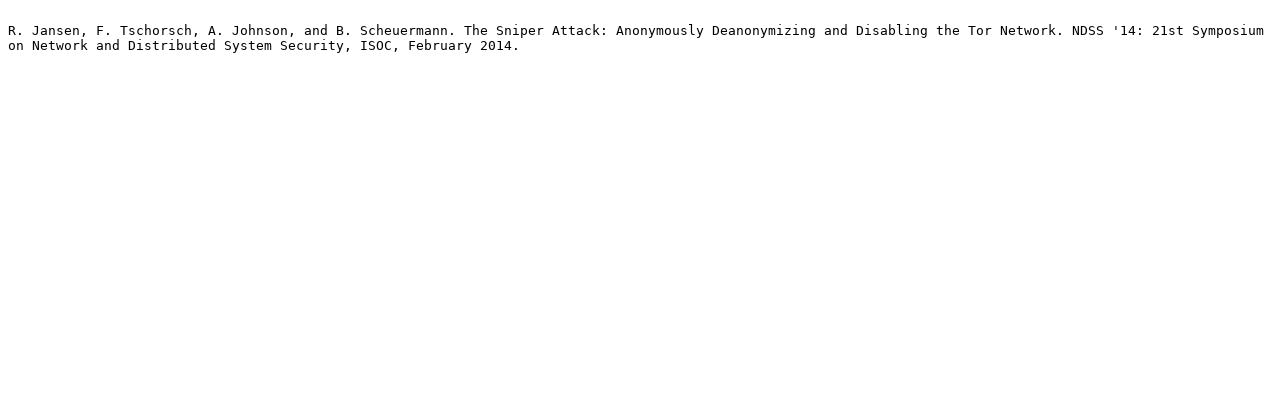

--- FILE ---
content_type: text/plain; charset=UTF-8
request_url: https://publications.informatik.hu-berlin.de/ti/a.+johnson/?plain
body_size: 32
content:

R. Jansen, F. Tschorsch, A. Johnson, and B. Scheuermann. The Sniper Attack: Anonymously Deanonymizing and Disabling the Tor Network. NDSS '14: 21st Symposium on Network and Distributed System Security, ISOC, February 2014.

